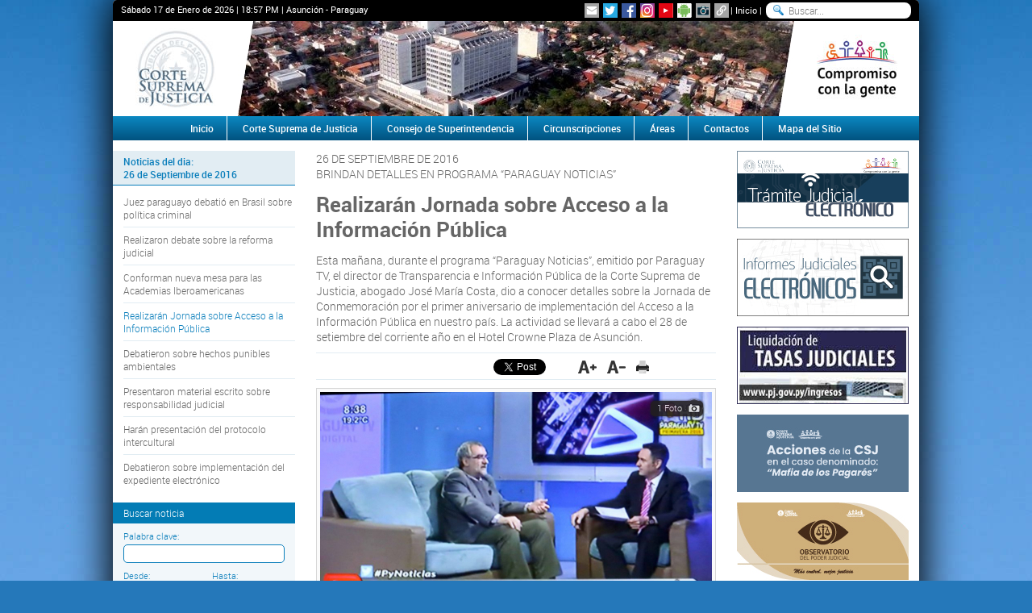

--- FILE ---
content_type: text/html; charset=utf-8
request_url: https://www.pj.gov.py/notas/12899-realizaran-jornada-sobre-acceso-a-la-informacion-publica
body_size: 49308
content:
<!doctype html>
<html lang="es">
<head>
	<meta charset="UTF-8">
	<meta http-equiv="X-UA-Compatible" content="IE=edge">
	<title>Realizarán Jornada sobre Acceso a la Información Pública - Noticias - Poder Judicial</title>
	<meta name="description" content="Esta manana, durante el programa “Paraguay Noticias”, emitido por Paraguay TV, el director de Transparencia e Informacion Publica de la Corte Suprema de Justicia, abogado Jose Maria Costa, dio a conocer detalles sobre la Jornada de Conmemoracion por el primer aniversario de implementacion del Acceso a la Informacion Publica en nuestro pais. La actividad se llevara a cabo el 28 de setiembre del corriente ano en el Hotel Crowne Plaza de Asuncion.">
	<meta name="keywords" content="programa paraguay noticias, acceso a la informacion, jose maria costa, conmemoracion, jornada, corte suprema de justicia, noticias, sucesos, informes, informacion, paraguay, corte, suprema, justicia, poder, judicial">

	<meta name="Distribution" content="Global">
	<meta name="Rating" content="General">
	<meta name="Robots" content="INDEX,FOLLOW">
	<meta name="Revisit-after" content="1 Day">
	<meta name="expires" content="never">

	<!--[if lt IE 9]>
	<script src="//html5shiv.googlecode.com/svn/trunk/html5.js"></script>
	<script src="/js/lib/ie/modernizr.js"></script>
	<script src="/js/lib/ie/selectivizr-min.js"></script>
	<![endif]-->
	
	<link rel="apple-touch-icon" sizes="57x57" href="/favicon/apple-icon-57x57.png">
	<link rel="apple-touch-icon" sizes="60x60" href="/favicon/apple-icon-60x60.png">
	<link rel="apple-touch-icon" sizes="72x72" href="/favicon/apple-icon-72x72.png">
	<link rel="apple-touch-icon" sizes="76x76" href="/favicon/apple-icon-76x76.png">
	<link rel="apple-touch-icon" sizes="114x114" href="/favicon/apple-icon-114x114.png">
	<link rel="apple-touch-icon" sizes="120x120" href="/favicon/apple-icon-120x120.png">
	<link rel="apple-touch-icon" sizes="144x144" href="/favicon/apple-icon-144x144.png">
	<link rel="apple-touch-icon" sizes="152x152" href="/favicon/apple-icon-152x152.png">
	<link rel="apple-touch-icon" sizes="180x180" href="/favicon/apple-icon-180x180.png">
	<link rel="icon" type="image/png" sizes="192x192"  href="/favicon/android-icon-192x192.png">
	<link rel="icon" type="image/png" sizes="32x32" href="/favicon/favicon-32x32.png">
	<link rel="icon" type="image/png" sizes="96x96" href="/favicon/favicon-96x96.png">
	<link rel="icon" type="image/png" sizes="16x16" href="/favicon/favicon-16x16.png">
	<link rel="manifest" href="/favicon/manifest.json">
	<meta name="msapplication-TileColor" content="#5194CF">
	<meta name="msapplication-TileImage" content="/favicon/ms-icon-144x144.png">
	<meta name="theme-color" content="#5194CF">

	<link rel="image_src" href="/images/noticias/26-09-16-57e931ba2acd0-1.jpg" />
	
	<meta property="og:title" content="Realizarán Jornada sobre Acceso a la Información Pública" />
 	<meta property="og:description" content="" />
	<meta property="og:site_name" content="Poder Judicial" />
	<meta property="og:url" content="http://www.pj.gov.py/notas/12899-realizaran-jornada-sobre-acceso-a-la-informacion-publica" />
	<meta property="fb:app_id" content="1417931511798016" />
	<meta property="og:type" content="article" />
	<meta property="article:publisher" content="https://www.facebook.com/PoderJudicialPY" />
	<meta property="og:locale" content="es_LA" />

	<meta property="og:image" content="http://www.pj.gov.py/images/noticias/26-09-16-57e931ba2acd0-1.jpg" />
	
	<link rel="stylesheet" href="/css/normalize.css">
	<link rel="stylesheet" href="/css/style.css">
	<link rel="stylesheet" href="/css/bxslider.css">
	<link rel="stylesheet" href="/css/ui/all.css">
	<link rel="stylesheet" href="/css/fancybox.css">
</head>
<body>
	<div class="wrapper">
		
<header>
	<div class="topNav">
		<span>Sábado 17 de Enero de 2026 | <span id="time">18:57 PM</span> | Asunción - Paraguay</span>
		<div class="social-icons">
    <ul>
        <li><a href="/boletin/suscripcion/" class="link-absolute" title="Suscripcion al Boletin Electronico"></a></li>
        <li><a href="https://twitter.com/poderjudicialpy" class="link-absolute" target="_blank" title="Twitter"></a></li>
        <li><a href="https://www.facebook.com/poderjudicialpy" class="link-absolute" target="_blank" title="Facebook"></a></li>
		<li><a href="https://www.instagram.com/poderjudicialpy" class="link-absolute" target="_blank" title="Instagram"></a></li>
        <li><a href="https://www.youtube.com/channel/UC1ogzmmtIfi9jbrBPc4lkLw" class="link-absolute" target="_blank" title="YouTube"></a></li>
        <li><a href="https://play.google.com/store/apps/details?id=com.ionicframework.guialegalfinal236350" class="link-absolute" target="_blank" title="Android"></a></li>
        <li><a href="/fotos/" class="link-absolute" target="_blank" title="Galeria Fotografica"></a></li>
        <li><a href="/enlaces/" class="link-absolute" target="_blank" title="Enlaces"></a></li>
    </ul>
</div>		<a href="/" title="Inicio">Inicio</a>
		<form action="/resultado/">
           	<input type="search" name="q" placeholder="Buscar..." />
        </form>
	</div>
	<div class="banners clear">
		<h1 class="logo fl">
			<a href="javascript:void(0);" target="_parent" title="Corte Suprema de Justicia"><img src="/images/contenido/banner-lateral-1.jpg" title="Corte Suprema de Justicia" alt="Corte Suprema de Justicia" /></a>
		</h1>
		<div id="slider" class="fl">
						<ul>
	        	        	<li><a href="javascript:void(0);" title="Banners Principales" target="_parent"><img src="/images/contenido/banner-152446-72.jpg" alt="Banners Principales" /></a></li>
						</ul>			
		</div>
		<div class="logo fl">
						<a href="javascript:void(0);" target="_parent" title="Compromiso con la gente"><img src="/images/contenido/banner-lateral-2.jpg" title="Compromiso con la gente" alt="Compromiso con la gente" /></a>		</div>
	</div>
	<nav>
		<ul class="clear">
			<li><a href="/" title="Inicio">Inicio</a></li>
			<li>
				<a title="Corte Suprema de Justicia">Corte Suprema de Justicia</a>
				<ul>
					<li><a href="/contenido/11-historia/" title="Historia">Historia</a></li>
					<li><a href="/contenido/12-mision-vision-y-valores/" title="Misión, Visión y Valores">Misión, Visión y Valores</a></li>
					<li><a href="/contenido/2381-independencia-del-poder-judicial/" title="Funciones, Composión, Independencia">Funciones, Composión, Independencia</a></li>
					<li><a href="/contenido/14-funciones/" title="Deberes y atribuciones">Deberes y atribuciones</a></li>
					<li><a href="/organigrama/" title="Organigrama">Organigrama</a></li>
					<li><a href="/ministros/" title="Ministros">Ministros</a></li>
					<li><a href="/contenido/1502-secretaria-general-de-la-corte-suprema-de-justicia" title="Secreataría General de la CSJ">Secretaría General de la CSJ</a></li>
					<li><a href="/contenido/16-leyes-de-organizacion-judicial/" title="Leyes de Organización Judicial">Leyes de Organización Judicial</a></li>
					<li><a href="/notas/plenaria/" title="Decisiones de la Plenaria">Decisiones de la Plenaria</a></li>
				</ul>
			</li>
			<li><a href="/contenido/171-consejo-de-superintendencia/" title="Consejo de Superintendencia">Consejo de Superintendencia</a></li>
			<li><a href="/circunscripciones/" title="Cincunscipciones Judiciales">Circunscripciones</a></li>
			<li>
				<a title="Areas">Áreas</a>
				<ul>
					<li>
						<a title="Estrategia y Apoyo Institucional">Estrategia y Apoyo Institucional</a>
						<ul>
							<li><a href="/contenido/131-direccion-de-cooperacion-y-asistencia-judicial-internacional/" title="Cooperación y Asistencia Judicial Internacional">Cooperación y Asistencia Judicial Internacional</a></li>
							<li><a href="/contenido/132-museo-de-la-justicia/" title="Museo de la Justicia">Museo de la Justicia</a></li>
							<li><a href="/contenido/133-centro-internacional-de-estudios-judiciales/" title="Centro Int. de Estudios Judiciales">Centro Int. de Estudios Judiciales</a></li>
							<li><a href="/contenido/134-direccion-de-comunicacion/" title="Dirección Comunicación">Dirección Comunicación</a></li>
							<li><a href="/contenido/135-direccion-de-derechos-humanos/" title="Derechos Humanos">Derechos Humanos</a></li>
							<li><a href="/contenido/136-secretaria-de-genero/" title="Secretaria de Genero">Secretaria de Genero</a></li>
							<li><a href="/contenido/931-instituto-de-investigaciones-juridicas/" title="Instituto de Investigaciones Jurídicas">Instituto de Investigaciones Jurídicas</a></li>
							<li><a href="/contenido/2133-coordinacion-para-inscripcion-de-bienes-incautados-y-comisados/" title="Coordinación para Inscripción de Bienes Incautados y Comisados">Coordinación para Inscripción de Bienes Incautados y Comisados</a></li>
							<li><a href="/contenido/1298-direccion-de-transparencia-y-acceso-a-la-informacion-publica/" title="Transparencia y Acceso a la Información Pública">Transparencia y Acceso a la Información Pública</a></li>
						</ul>
					</li>					
					<li>
						<a title="Jurisdiccional">Jurisdiccional</a>						
						<ul>
							<li><a href="/contenido/137-tribunal-de-cuentas/" title="Tribunal de Cuentas">Tribunal de Cuentas</a></li>
							<li><a href="/contenido/138-tribunal-de-apelacion/" title="Tribunal de Apelación">Tribunal de Apelación</a></li>
							<li><a href="/contenido/139-juzgados-de-1-instancia/" title="Juzgado de 1° Instancia">Juzgado de 1° Instancia</a></li>
							<li><a href="/contenido/140-juzgado-de-ejecucion-penal/" title="Juzgado de Ejecución Penal">Juzgado de Ejecución Penal</a></li>
							<li><a href="/contenido/141-justicia-letrada/" title="Justicia Letrada">Justicia Letrada</a></li>
							<li><a href="/contenido/142-juzgado-de-paz/" title="Juzgado de Paz">Juzgado de Paz</a></li>
							<li><a href="/contenido/144-archivo-general-de-los-tribunales/" title="Archivo Gral. Tribunales">Archivo Gral. Tribunales</a></li>
							<li><a href="/contenido/90-contaduria-general-de-los-tribunales/" title="Contaduría General">Contaduría General</a></li>
							<li><a href="/contenido/145-direccion-de-supervision-de-justicia-y-penitenciaria/" title="Supervisión de Justicia y Penitenciaria">Supervisión de Justicia y Penitenciaria</a></li>
							<li><a href="/contenido/146-direccion-tecnico-forense/" title="Dirección Técnico Forense">Dirección Técnico Forense</a></li>
							<li><a href="/contenido/147-coord-seguimiento-juicios-orales/" title="Seguimiento Juicio Orales">Seguimiento Juicio Orales</a></li>
							<li><a href="/contenido/1125-mesa-de-entrada-jurisdiccional/" title="Mesa de Entrada Jurisdiccional">Mesa de Entrada Jurisdiccional</a></li>
							<li><a href="/contenido/149-facilitadores-judiciales/" title="Facilitadores Judiciales">Facilitadores Judiciales</a></li>
							<li><a href="/contenido/150-direccion-de-mediacion/" title="Dirección de Mediación">Dirección de Mediación</a></li>
							<li><a href="/contenido/153-sindicatura-general-de-quiebras/" title="Sindicatura Gral. de Quiebras">Sindicatura Gral. de Quiebras</a></li>
							<li><a href="/contenido/521-direccion-de-los-derechos-de-la-propiedad-intelectual/" title="Derechos de la Propiedad Intelectual">Derechos de la Propiedad Intelectual</a></li>							
						</ul>
					</li>
					<li>
						<a title="Registral">Registral</a>
						<ul>
							<li><a href="/contenido/154-direccion-general-de-los-registros-publicos/" title="Registros Públicos">Registros Públicos</a></li>
							<li><a href="https://www.dnra.gov.py" title="Registro del Automotor">Registro del Automotor</a></li>
							<li><a href="/contenido/156-direccion-de-marcas-y-senales/" title="Marcas y Señales">Marcas y Señales</a></li>
						</ul>
					</li>
					<li>
						<a title="Técnico - Administrativo">Técnico - Administrativo</a>
						<ul>
							<li><a href="/contenido/157-direccion-de-administracion-y-finanzas/" title="Administración y Finanzas">Administración y Finanzas</a></li>
							<li><a href="/contenido/158-unidad-operativa-de-contrataciones/" title="Unidad Operativa de Contrataciones">Unidad Operativa de Contrataciones</a></li>
							<li><a href="/contenido/159-direccion-de-planificacion-y-desarrollo/" title="Planificación y Desarrollo">Planificación y Desarrollo</a></li>
							<li><a href="/contenido/160-direccion-general-de-recursos-humanos/" title="Recursos Humanos">Recursos Humanos</a></li>
							<li><a href="/contenido/161-direccion-de-tecnologia-de-la-informacion-y-las-comunicaciones/" title="Tecnología de la Información y las Comunicaciones">Tecnología de la Información y las Comunicaciones</a></li>
							<li><a href="/contenido/162-direccion-de-estadisticas/" title="Estadísticas">Estadísticas</a></li>
							<li><a href="/contenido/163-direccion-de-protocolo-y-ceremonial/" title="Protocolo y Ceremonial">Protocolo y Ceremonial</a></li>
							<li><a href="/contenido/164-direccion-de-seguridad-y-asuntos-internos/" title="Seguridad y Asuntos Internos">Seguridad y Asuntos Internos</a></li>
						</ul>
					</li>
					<li>
						<a title="Control de Gestión">Control de Gestión</a>
						<ul>
							<li><a href="/contenido/165-superintendencia-gral-de-justicia/" title="Superintendencia Gral. de Justicia">Superintendencia Gral. de Justicia</a></li>
							<li><a href="/contenido/166-direccion-general-de-auditoria-interna/" title="Auditoria Interna">Auditoria Interna</a></li>
							<li><a href="/contenido/168-contraloria-interna/" title="Contraloría Interna">Contraloría Interna</a></li>
							<li><a href="/contenido/167-direccion-general-de-auditoria-de-gestion-jurisdiccional/" title="Auditoria de Gestión Jurisdiccional">Auditoria de Gestión Jurisdiccional</a></li>
							<li><a href="/contenido/169-oficina-de-quejas-y-denuncias/" title="Quejas y Denuncias">Quejas y Denuncias</a></li>
							<li><a href="/contenido/170-etica-judicial/" title="Ética Judicial">Ética Judicial</a></li>
						</ul>
					</li>
				</ul>
			</li>
			<li><a href="/contactos/" title="Contactos">Contactos</a></li>
			<li><a href="/mapa-sitio/" title="Mapa del Sitio">Mapa del Sitio</a></li>
		</ul>
	</nav>
</header>

		<section class="content clear">
				<div class="grid-A alpha">
										<ul class="columnNav item-list">
						<li class="tabTitle beta">
							Noticias del dia:<br />26 de Septiembre de 2016			            </li>
											    
							<li><a href="/notas/12896-juez-paraguayo-debatio-en-brasil-sobre-politica-criminal"  title="Juez paraguayo debatió en Brasil sobre política criminal">Juez paraguayo debatió en Brasil sobre política criminal</a></li>
											    
							<li><a href="/notas/12897-realizaron-debate-sobre-la-reforma-judicial"  title="Realizaron debate sobre la reforma judicial">Realizaron debate sobre la reforma judicial</a></li>
											    
							<li><a href="/notas/12898-conforman-nueva-mesa-para-las-academias-iberoamericanas"  title="Conforman nueva mesa para las Academias Iberoamericanas">Conforman nueva mesa para las Academias Iberoamericanas</a></li>
											    
							<li><a href="/notas/12899-realizaran-jornada-sobre-acceso-a-la-informacion-publica" class='active' title="Realizarán Jornada sobre Acceso a la Información Pública">Realizarán Jornada sobre Acceso a la Información Pública</a></li>
											    
							<li><a href="/notas/12900-debatieron-sobre-hechos-punibles-ambientales"  title="Debatieron sobre hechos punibles ambientales">Debatieron sobre hechos punibles ambientales</a></li>
											    
							<li><a href="/notas/12901-presentaron-material-escrito-sobre-responsabilidad-judicial"  title="Presentaron material escrito sobre responsabilidad judicial">Presentaron material escrito sobre responsabilidad judicial</a></li>
											    
							<li><a href="/notas/12902-haran-presentacion-del-protocolo-intercultural"  title="Harán presentación del protocolo intercultural">Harán presentación del protocolo intercultural</a></li>
											    
							<li><a href="/notas/12903-debatieron-sobre-implementacion-del-expediente-electronico"  title="Debatieron sobre implementación del expediente electrónico">Debatieron sobre implementación del expediente electrónico</a></li>
											</ul>
					
					<div class="content-search">
						<div class="title">Buscar noticia</div>
						<form action="/notas/busqueda/" method="post">
							<label for="q">Palabra clave:</label>
							<input type="search" name="q" id="q">
							<ul class="dateInput clear">
								<li>
									<label for="fromDate">Desde:</label>
									<input type="text" id="fromDate" value="01/08/2006" readonly>
								</li>
								<li>
									<label for="toDate">Hasta:</label>
									<input type="text" id="toDate" value="17/01/2026" readonly>
								</li>
							</ul>
							<input type="hidden" name="form" value="buscar">
							<input type="hidden" name="from" id="from" value="2006-08-01">
							<input type="hidden" name="to" id="to" value="2026-01-17">
							<button type="submit" class="btn">Buscar</button>
							<a href="/notas/historial/" class="btn">Historial de noticias</a>
						</form>
					</div>

					<figure class="newsSuscription">
						<img src="/images/web/banner_newsletter.jpg" alt="Boletín Electrónico" width="213" height="66" class="texto_blanco" title="Boletín Electrónico" />
						<figcaption class="clear">
							<a href="/boletin/suscripcion/" title="Suscribirme al Boletín Electrónico">Suscribirme</a>
							<a href="/boletin/edicion/" title="Ver Boletín Electrónico">Ver Boletín</a>
						</figcaption>
					</figure>
				</div>
				<div class="grid-B">
		          	<article class="newsContent">
		          		<p>26 DE SEPTIEMBRE DE 2016</p>
		          		<p>BRINDAN DETALLES EN PROGRAMA “PARAGUAY NOTICIAS”</p>
                		<h2 class="Title mt">Realizarán Jornada sobre Acceso a la Información Pública</h2>
                		<p class="mt">Esta mañana, durante el programa “Paraguay Noticias”, emitido por Paraguay TV, el director de Transparencia e Información Pública de la Corte Suprema de Justicia, abogado José María Costa, dio a conocer detalles sobre la Jornada de Conmemoración por el primer aniversario de implementación del Acceso a la Información Pública en nuestro país. La actividad se llevará a cabo el 28 de setiembre del corriente año en el Hotel Crowne Plaza de Asunción.</p>

                		<div id="social-plugins" class="clear">
	<div id="flike"><div class="fb-like" data-layout="button_count" data-action="like" data-show-faces="false" data-share="true"></div></div>
	<div id="ttwit"><a href="https://twitter.com/share" class="twitter-share-button" data-lang="es">Twittear</a></div>
	<div id="gplus"><div class="g-plusone" data-size="medium"></div></div>
	<ul id="text-tools">
		<li><a href="javascript:void(0);" onclick="changeFontSize('bigger');" title="Aumentar tamaño del texto"></a></li>
		<li><a href="javascript:void(0);" onclick="changeFontSize('smaller');" title="Reducir tamaño del texto"></a></li>
		<li><a href="javascript:window.print();" title="Imprimir"></a></li>
	</ul>
</div>
                						        	<div class="image">
				            	<div class="frame">
				              		<a href="/images/noticias/26-09-16-57e931ba2acd0-1.jpg" data-fancybox-group="photos" class="fancybox" title="El abogado José María Costa, director de Transparencia e Información Pública, estuvo en el programa “Paraguay Noticias”, conducido por Ernesto Almada.">
					                	<img alt="El abogado José María Costa, director de Transparencia e Información Pública, estuvo en el programa “Paraguay Noticias”, conducido por Ernesto Almada." src="/includes/thumb-3.php?image=../images/noticias/26-09-16-57e931ba2acd0-1.jpg&amp;w=486&amp;h=400" />
					                	<div class="zoom">
					                		1 Foto					                		<img src="/images/web/zoom.png" width="22" height="22" alt="Ampliar imagen" />
					                	</div>
					                						                	<p class="caption">El abogado José María Costa, director de Transparencia e Información Pública, estuvo en el programa “Paraguay Noticias”, conducido por Ernesto Almada.</p>
					                					              		</a>
				            	</div>
				            		
				          	</div>
			         	
                		<div class="mainArticle"><p>
  El abogado José María Costa, director de Transparencia e Información Pública de la Corte Suprema de Justicia, informó detalles y actividades que se tienen&nbsp;preparados para la Primera Jornada de Conmemoración por el primer aniversario de implementación del Acceso a la Información Pública en nuestro país, a llevarse a cabo en el Hotel Crowne Plaza de nuestra capital, el próximo 28 de setiembre. Fue en el transcurso del programa “Paraguay Noticias”, conducido por Ernesto Almada.
</p>
<p>
  Durante su presencia en el espacio televisivo&nbsp;Costa señaló que “estamos a días de celebrar el Día Internacional del Derecho Universal al Acceso a la Información, este es un día que instituyó&nbsp;la ONU&nbsp;el año pasado, y el 28 de setiembre va a ser la primera celebración. Se hace a nivel mundial la celebración y se hará aquí en Paraguay también, esto es algo que venimos trabajando con gente de la Relatoría de la OEA, la sede regional de UNESCO, y a nivel local con varias instituciones, como la Corte Suprema de Justicia, el Ministerio Público, el Ministerio de Justicia,&nbsp;indicó.
</p>
<p>
  Manifestó que se está celebrando un año de vigencia de la Ley N° 5282, de Acceso a la Información Pública, y que al ser promulgada en el 2014&nbsp;Paraguay se convirtió en el país número 100 en el mundo en contar con una normativa de Acceso a la Información Pública.
</p>
<p>
  Asimismo, agregó que siguen habiendo desafíos pero hay que trabajar con la ciudadanía. “Tenemos un desafío muy grande, que es el tema de volcar, de pasar de una cultura del secretismo, que es la cultura que están enraizada en el Estado;&nbsp;es más, nosotros tenemos la herencia de la dictadura con eso y pasar de esa cultura a la de la transparencia no es un paso fácil y tampoco resuelve una sola ley, por eso hay que trabajar con la ciudadanía”, puntualizó.
</p>
<p>
  Recordó&nbsp;que Asunción fue la primera ciudad en Paraguay en sacar una ordenanza de Acceso a la Información Pública y luego se sumaron más de 20 municipios, como Emboscada, Villarrica, Bahía Negra, Villa Elisa, Fernando de la Mora, entre otros.
</p>
<p>
  Mencionó que el próximo 28 de setiembre en el Hotel Crowne Plaza,&nbsp;desde las 9:00 hasta las 19:00, se tendrán tres paneles;&nbsp;el primero&nbsp;será para evaluar la situación regional del Acceso a la Información Pública;&nbsp;en el segundo se abordarán temas sobre el sistema judicial, cómo la justicia puede ayudar al mejor ejercicio de acceso a la información; y el tercer panel será sociedad civil, ciudadanía y periodismo. Serán totalmente gratuitos y de libre acceso para toda la gente.&nbsp;
</p>
<p>
  Cabe recordar&nbsp;que dicha actividad es organizada por la Corte Suprema de Justicia conjuntamente con el Ministerio Público, el Ministerio de Justicia, USAID, CEAMSO, el Instituto Interamericano de Derechos Humanos, la Relatoría de la Libertad de Expresión de la Comisión Interamericana de Derechos Humanos y Unesco, desde su oficina regional, y con apoyo de instituciones locales e internacionales.
</p></div>

                		
                						        
				        				      	
				      					      	
                	</article>

                							<div class="tabTitle mt">Noticias Relacionadas</div>							
						<ul class="relatedNews">
															<li>
									<small>12 de Enero de 2026</small>
									<a href="/notas/29284-ministros-de-la-csj-participaron-en-reunion-de-trabajo-sobre-fiscalizacion-electronica-de-escrituras-publicas" target="_self" class="link" title="Ministros de la CSJ participaron en reunión de trabajo sobre fiscalización electrónica de escrituras públicas">Ministros de la CSJ participaron en reunión de trabajo sobre fiscalización electrónica de escrituras públicas</a>
								</li>
																<li>
									<small>08 de Enero de 2026</small>
									<a href="/notas/29272-mediacion-garantiza-atencion-continua-durante-la-feria-judicial" target="_self" class="link" title="Mediación garantiza atención continua durante la Feria Judicial">Mediación garantiza atención continua durante la Feria Judicial</a>
								</li>
																<li>
									<small>29 de Diciembre de 2025</small>
									<a href="/notas/29248-concluyo-proceso-de-destruccion-y-reciclaje-de-18200-kilogramos-de-papel-y-carton" target="_self" class="link" title="Concluyó proceso de destrucción y reciclaje de 18.200 kilogramos de papel y cartón">Concluyó proceso de destrucción y reciclaje de 18.200 kilogramos de papel y cartón</a>
								</li>
																<li>
									<small>29 de Diciembre de 2025</small>
									<a href="/notas/29244-sorteo-de-preopinantes-sala-civil-y-comercial" target="_self" class="link" title="Sorteo de preopinantes Sala Civil y Comercial">Sorteo de preopinantes Sala Civil y Comercial</a>
								</li>
																<li>
									<small>22 de Diciembre de 2025</small>
									<a href="/notas/29228-corte-suprema-de-justicia-presento-su-informe-de-gestion-2025" target="_self" class="link" title="Corte Suprema de Justicia presentó su Informe de Gestión 2025">Corte Suprema de Justicia presentó su Informe de Gestión 2025</a>
								</li>
														</ul>
									</div>
				<div class="grid-A omega">
					<figure class="columnBanner"><a href="/contenido/1436-tramite-judicial-electronico/1669" target="_parent" title="Trámite Electrónico"><img src="/images/contenido/banner-24742-61.jpg" width="213" height="96" alt="Trámite Electrónico"></a></figure>
<figure class="columnBanner"><a href="https://www.csj.gov.py/informesjudiciales/" target="_blank" title="Informes Judiciales Electrónicos"><img src="/images/contenido/banner-80012-40.jpg" width="213" height="96" alt="Informes Judiciales Electrónicos"></a></figure>
<figure class="columnBanner"><a href="http://ingresosjudiciales.csj.gov.py/LiquidacionesWeb/home.seam" target="_blank" title="Liquidación de Tasas Judiciales"><img src="/images/contenido/banner-468771-56.jpg" width="213" height="96" alt="Liquidación de Tasas Judiciales"></a></figure>
<figure class="columnBanner"><a href="/contenido/3339-acciones-de-la-csj-en-el-caso-denominado-mafia-de-los-pagares/3339" target="_parent" title="Acciones de la CSJ en caso mafia de los pagares"><img src="/images/contenido/banner-729959-72.jpg" width="213" height="96" alt="Acciones de la CSJ en caso mafia de los pagares"></a></figure>
<figure class="columnBanner"><a href="/observatorio" target="_parent" title="Observatorio"><img src="/images/contenido/banner-699466-13.jpg" width="213" height="96" alt="Observatorio"></a></figure>
<figure class="columnBanner"><a href="/contenido/3026-redam-ras/3026" target="_blank" title="REDAM - RAS"><img src="/images/contenido/banner-23754-44.jpg" width="213" height="96" alt="REDAM - RAS"></a></figure>
<ul class="columnNav right">
<li class="tabTitle gamma">Despachos Judiciales</li>
<li><a href="/contenido/1502-secretaria-general-de-la-corte-suprema-de-justicia" title="Secretaría General de la CSJ" target="_parent">Secretaría General de la CSJ</a></li>
<li><a href="/contenido/775-salas-de-la-csj/775" title="Salas de la CSJ" target="_parent">Salas de la CSJ</a></li>
<li><a href="/contenido/137-tribunal-de-cuentas/137" title="Tribunal de Cuentas" target="_parent">Tribunal de Cuentas</a></li>
<li><a href="/contenido/138-tribunal-de-apelaciones/138" title="Tribunales de Apelación" target="_parent">Tribunales de Apelación</a></li>
<li><a href="/contenido/139-juzgado-de-1ra-instancias/139" title="Juzgados de Primera Instancia" target="_parent">Juzgados de Primera Instancia</a></li>
<li><a href="/contenido/142-juzgado-de-paz/142" title="Juzgados de Paz" target="_parent">Juzgados de Paz</a></li>
<li class="tabTitle gamma">Destacados</li>
<li class="highlight"><span></span><a href="/ebook" title="IIJ - Biblioteca Virtual" target="_blank">IIJ - Biblioteca Virtual</a></li>
<li class="highlight"><span></span><a href="/contenido/2498-oficinas-tecnicas-de-apoyo-a-los-fueros/2498" title="Oficinas Técnicas de Apoyo a los Fueros" target="_blank">Oficinas Técnicas de Apoyo a los Fueros</a></li>
<li><a href="https://www.pj.gov.py/contenido/1810-protocolo-de-prevencion-de-la-csj-covid-19/1810" title="Disposiciones COVID" target="_parent">Disposiciones COVID</a></li>
<li><a href="/contenido/1552-actualizacion-de-datos-de-auxiliares-de-justicia" title="Actualización de Datos de Auxiliares de Justicia" target="_parent">Actualización de Datos de Auxiliares de Justicia</a></li>
<li class="highlight"><span></span><a href="https://www.csj.gov.py/resolucionesweb/" title="Resoluciones Judiciales" target="_blank">Resoluciones Judiciales</a></li>
<li><a href="http://www.csj.gov.py/jurisprudencia/" title="Jurisprudencia" target="_blank">Jurisprudencia</a></li>
<li><a href="http://www.csj.gov.py/legislacion" title="Legislación Paraguaya" target="_blank">Legislación Paraguaya</a></li>
<li><a href="/acordadas-digitales/" title="Acordadas Digitalizadas" target="_blank">Acordadas Digitalizadas</a></li>
<li><a href="http://www.csj.gov.py/par97017/reglamentaciones/index.asp" title="Acordadas y Resoluciones" target="_blank">Acordadas y Resoluciones</a></li>
<li><a href="/nominas/acordadas-digitales?q=plazo" title="Acordadas - Que suspenden o modifican plazos" target="_parent">Acordadas - Que suspenden o modifican plazos</a></li>
<li class="highlight"><span></span><a href="https://www.pj.gov.py/contenido/159-direccion-general-de-planificacion-y-desarrollo/159" title="Planificación Institucional" target="_blank">Planificación Institucional</a></li>
<li><a href="/images/contenido/dgrp/Rubrica_nuevo_procedimiento_junio2017.pdf" title="Rubrica Nuevo Procedimiento - DGRP" target="_blank">Rubrica Nuevo Procedimiento - DGRP</a></li>
<li><a href="/descargas/INSTRUCTIVO-INFORMES-CERTIFICADOS-WEB.pdf" title="Instructivo para usuarios - Informes y certificados web" target="_blank">Instructivo para usuarios - Informes y certificados web</a></li>
<li><a href="/images/contenido/dgrp/Manual_de_procedimientos.pdf" title="Manual de Procedimientos - DGRP" target="_blank">Manual de Procedimientos - DGRP</a></li>
<li><a href="/images/contenido/dgrp/ESIGR-MODULO-MES-MANUAL-DEL-USUARIO-INTERNO.pdf" title="Manual del Usuario Interno - DGRP" target="_blank">Manual del Usuario Interno - DGRP</a></li>
<li><a href="/images/contenido/dgrp/ESIGR-MODULO-MES-MANUAL-DEL-USUARIO-EXTERNO.pdf" title="Manual del Usuario Externo - DGRP" target="_blank">Manual del Usuario Externo - DGRP</a></li>
<li><a href="/images/contenido/dggcrpj/acordada_1066_2016.pdf" title="Manual de Procedimientos - DGGCRPJ" target="_blank">Manual de Procedimientos - DGGCRPJ</a></li>
<li class="highlight"><span></span><a href="/descargas/ID1-703_guia_audiencias_telematicas_1.pdf" title="Guía de Audiencias Telemáticas" target="_blank">Guía de Audiencias Telemáticas</a></li>
<li><a href="/contenido/132-museo-de-la-justicia" title="Museo de la Justicia" target="_parent">Museo de la Justicia</a></li>
<li><a href="/contenido/162-direccion-de-estadisticas" title="Estadísticas Judiciales" target="_parent">Estadísticas Judiciales</a></li>
<li><a href="/contenido/1049-reforma-penal/1049" title="Reforma Penal" target="_parent">Reforma Penal</a></li>
<li><a href="/contenido/1274-direccion-de-derecho-ambiental/1274" title="Dirección de Derecho Ambiental" target="_parent">Dirección de Derecho Ambiental</a></li>
<li><a href="/contenido/1037-cumbre-judicial-iberoamericana/1037" title="Cumbre Judicial Iberoamericana" target="_parent">Cumbre Judicial Iberoamericana</a></li>
<li><a href="/contenido/60-Biblioteca-Juridica" title="Biblioteca Jurídica" target="_parent">Biblioteca Jurídica</a></li>
<li class="tabTitle gamma">Gestión Judicial</li>
<li class="highlight"><span></span><a href="https://www.csj.gov.py/portal" title="Gestión Jurisdiccional" target="_blank">Gestión Jurisdiccional</a></li>
<li><a href="http://www.csj.gov.py/igdj/" title="Formularios de Gestión y Procedimientos" target="_blank">Formularios de Gestión y Procedimientos</a></li>
<li><a href="/contenido/1633-gestion-judicial-creacion-de-usuario-y-reseteo-de-contrasena" title="Creación Usuario y Reseteo de Contraseña" target="_parent">Creación Usuario y Reseteo de Contraseña</a></li>
<li class="tabTitle gamma">Nóminas</li>
<li><a href="https://datos.csj.gov.py/pjopendata/data" title="Enlace a Nóminas - Lista de datos" target="_blank">Enlace a Nóminas - Lista de datos</a></li>
<li><a href="https://datos.csj.gov.py/data/magistrados" title="Magistrados" target="_blank">Magistrados</a></li>
<li><a href="http://datos.csj.gov.py/data/defensores" title="Defensores Públicos" target="_blank">Defensores Públicos</a></li>
<li><a href="http://datos.csj.gov.py/data/abogados" title="Abogados" target="_blank">Abogados</a></li>
<li><a href="http://datos.csj.gov.py/data/procuradores" title="Procuradores" target="_blank">Procuradores</a></li>
<li><a href="http://datos.csj.gov.py/data/facilitador" title="Facilitadores" target="_blank">Facilitadores</a></li>
<li><a href="https://datos.csj.gov.py/data/escribanos" title="Escribanos" target="_blank">Escribanos</a></li>
<li><a href="https://datos.csj.gov.py/data/rematadores" title="Rematadores" target="_blank">Rematadores</a></li>
<li><a href="https://datos.csj.gov.py/data/oficiales" title="Oficiales de Justicia" target="_blank">Oficiales de Justicia</a></li>
<li><a href="https://datos.csj.gov.py/data/traductores" title="Traductores" target="_blank">Traductores</a></li>
<li><a href="/contenido/1500-circular-peritos/1500" title="Peritos" target="_blank">Peritos</a></li>
<li><a href="/contenido/135-direccion-de-derechos-humanos/2965" title="Peritos en Cultura Indígena" target="_parent">Peritos en Cultura Indígena</a></li>
<li class="highlight"><span></span><a href="/descargas/ID1-198_acordada_n_1711_1.pdf" title="Honorarios de Peritos, Traductores e Intérpretes" target="_blank">Honorarios de Peritos, Traductores e Intérpretes</a></li>
<li><a href="/contenido/454-tramites-varios" title="Auxiliares de Justicia - Requisitos" target="_parent">Auxiliares de Justicia - Requisitos</a></li>
<li><a href="/notas/16563-nomina-de-abogados-que-se-encuentran-activos-en-la-policia-nacional" title="Abogados activos en la PN y las FF.AA" target="_blank">Abogados activos en la PN y las FF.AA</a></li>
<li class="tabTitle gamma">Enlaces de interés para funcionarios</li>
<li class="highlight"><span></span><a href="https://mail.pj.gov.py/" title="Correo Institucional (uso interno)" target="_blank">Correo Institucional (uso interno)</a></li>
<li><a href="/contenido/1473-enlaces-de-interes-para-funcionarios" title="Acceso Funcionarios" target="_parent">Acceso Funcionarios</a></li>
<li class="highlight"><span></span><a href="/notas/21607-disposiciones-sobre-rendicion-de-viaticos" title="Rendición de Viáticos" target="_blank">Rendición de Viáticos</a></li>
<li><a href="/contenido/2887-seguros-institucionales" title="Seguros Institucionales" target="_blank">Seguros Institucionales</a></li>
</ul>
				</div>
		</section>
		<footer>
	<ul class="clear">
		<li class="footer_logo">
			<a href="/" title="Corte Suprema de Justicia"><img src="/images/web/logo_csj_pie.png" width="140" height="140"></a>
			<div class="social-icons">
    <ul>
        <li><a href="/boletin/suscripcion/" class="link-absolute" title="Suscripcion al Boletin Electronico"></a></li>
        <li><a href="https://twitter.com/poderjudicialpy" class="link-absolute" target="_blank" title="Twitter"></a></li>
        <li><a href="https://www.facebook.com/poderjudicialpy" class="link-absolute" target="_blank" title="Facebook"></a></li>
		<li><a href="https://www.instagram.com/poderjudicialpy" class="link-absolute" target="_blank" title="Instagram"></a></li>
        <li><a href="https://www.youtube.com/channel/UC1ogzmmtIfi9jbrBPc4lkLw" class="link-absolute" target="_blank" title="YouTube"></a></li>
        <li><a href="https://play.google.com/store/apps/details?id=com.ionicframework.guialegalfinal236350" class="link-absolute" target="_blank" title="Android"></a></li>
        <li><a href="/fotos/" class="link-absolute" target="_blank" title="Galeria Fotografica"></a></li>
        <li><a href="/enlaces/" class="link-absolute" target="_blank" title="Enlaces"></a></li>
    </ul>
</div>		</li>
		<li>
			<p>Atención Ciudadana</p>
			 	<a href="/contenido/2017-respuestas-a-gremios-de-abogados/" title="Respuestas a gremios de abogados">Respuestas a gremios de abogados</a>
				<a href="/contenido/80-informacion-y-orientacion-judicial/" title="Información y Orientación Judicial">Información y Orientación Judicial</a>
			 	<a href="/contenido/169-oficina-de-quejas-y-denuncias/" title="Quejas y Denuncias">Quejas y Denuncias</a>	
				<a href="/contenido/184-sanciones-disciplinarias/" title="Sanciones Disciplinarias">Sanciones Disciplinarias</a>
			 	<a href="/contenido/170-etica-judicial/" title="Ética Judicial">Ética Judicial</a>
			 	<a href="/contenido/1356-juramento-de-abogados-servicio-gratuito/" title="Juramento de Abogados">Juramento de Abogados</a>
			<p>Servicios de Acceso a la Justicia</p>
			 	<a href="/contenido/82-oficina-de-atencion-permanente/" title="Atención Permanente a Víctimas">Atención Permanente a Víctimas</a>
				<a href="/contenido/135-direccion-de-derechos-humanos/" title="Derechos Humanos">Derechos Humanos</a>
				<a href="/ebook/" title="Ebook - Descarga Gratuita de Libros (IIJ)">Ebook - Descarga Gratuita de Libros (IIJ)</a>
				<a href="/contenido/150-direccion-de-mediacion/" title="Dirección de Mediación">Dirección de Mediación</a>
			 	<a href="/contenido/149-facilitadores-judiciales/" title="Facilitadores Judiciales">Facilitadores Judiciales</a>
			 	<a href="/contenido/205-pruebas-de-adn/" title="Pruebas de ADN gratuitas">Pruebas de ADN gratuitas</a>
			 	<a href="/contenido/90-contaduria-general-de-los-tribunales/355" title="Cuentas de Prestación de Alimentos">Cuentas de Prestación de Alimentos</a>				
			<p>Trámites y Formularios</p>
			 	<!--a href="/contenido/854-mesa-de-entrada-online-civil/" title="Mesa de Entrada Online No Penal">Mesa de Entrada Online No Penal</a -->
			 	<!--a href="/contenido/860-mesa-de-entrada-online-penal/" title="Mesa de Entrada Online Penal">Mesa de Entrada Online Penal</a -->
			 	<a href="/contenido/131-direccion-de-asuntos-internacionales-e-integridad/400" title="Exhortos">Exhortos</a>
     		 	<a href="/contenido/131-direccion-de-cooperacion-y-asistencia-judicial-internacional/1095" title="Formato de Exhorto">Formato de Exhorto</a>
			 	<a href="/contenido/814-restitucion-internacional-de-menores/" title="Restitución Internacional de Menores">Restitución Internacional de Menores</a>
			 	<a href="/contenido/466-formularios/" title="Formularios">Formularios</a>
			 	<a href="http://ingresosjudiciales.csj.gov.py/LiquidacionesWeb/home.seam" target="_blank" title="Liquidación de Tasas Judiciales">Liquidación de Tasas Judiciales</a>
			 	<a href="/contenido/462-tramites/" title="Trámites">Trámites</a>
			 	<a href="/contenido/356-legalizaciones/" title="Legalizaciones">Legalizaciones</a>
		</li>
		<li>
			<p>Agenda del día</p>
			 	<a href="/agenda/" title="Actividades">Actividades</a>
			 	<a href="/juicios/" title="Juicios Orales de la Capital e Interior">Juicios Orales de la Capital e Interior</a>
			<p>Transparencia</p>
			 	<a href="/contenido/943-nomina-de-magistrados-y-funcionarios/" title="Nómina de Magistrados y Funcionarios">Nómina de Magistrados y Funcionarios</a>
			 	<!-- a href="/contenido/503-plan-estrategico/" title="Plan Estratégico 2011-2015">Plan Estratégico 2011-2015</a -->
			 	<a href="/images/contenido/programas/codigo_buen_gobierno_PJ_Py.pdf" title="Código de Buen Gobierno">Código de Buen Gobierno</a>
			 	<a href="/contenido/804-declaracion-jurada-de-bienes/" title="Declaración Jurada de Bienes">Declaración Jurada de Bienes</a>
			 	<a href="/contenido/358-ejecucion-presupuestaria/" title="Ejecución Presupuestaria">Ejecución Presupuestaria</a>
			 	<a href="/contenido/158-unidad-operativa-de-contrataciones/" title="Contrataciones Públicas">Contrataciones Públicas</a>
			 	<!-- a href="/contenido/160-direccion-general-de-recursos-humanos/690" title="Funcionarios por Circunscripción">Funcionarios por Circunscripción</a -->
			 	<a href="/contenido/30-patrimonio/" title="Patrimonio">Patrimonio</a>
			 	<a href="/contenido/443-programas-de-cooperacion/" title="Programas de Cooperación">Programas de Cooperación</a>
			 	<a href="/contenido/505-informes-de-gestion-csj/" title="Informes de Gestión C.S.J.">Informes de Gestión C.S.J.</a>
			 	<!-- a href="/contenido/1609-concursos-de-ingreso-y-promocion-de-personas/1863" title="Concursos">Concursos</a-->
			<p>Despachos Judiciales</p>
     			<a href="/contenido/1502-secretaria-general-de-la-corte-suprema-de-justicia" title="Secretaría General de la CSJ">Secretaría General de la CSJ</a>
			 	<!--a href="/contenido/352-salas-de-la-csj/" title="Salas de la CSJ">Salas de la CSJ</a-->
				<a href="/contenido/775-salas-de-la-csj/775" title="Salas de la CSJ">Salas de la CSJ</a>
			 	<a href="/contenido/137-tribunal-de-cuentas/" title="Tribunal de Cuentas">Tribunal de Cuentas</a>
			 	<a href="/contenido/138-tribunal-de-apelacion/" title="Tribunales de Apelación">Tribunales de Apelación</a>
			 	<a href="/contenido/139-juzgado-de-1ra-instancias/139" title="Juzgados de Primera Instancia">Juzgados de Primera Instancia</a>
			 	<!-- a href="/contenido/142-juzgado-de-paz/" title="Juzgados de Ejecución Penal">Juzgados de Ejecución Penal</a-->
			 	<a href="/contenido/142-juzgado-de-paz/" title="Juzgados de Paz">Juzgados de Paz</a>
			 	<!-- a href="/contenido/141-justicia-letrada/" title="Justicia Letrada">Justicia Letrada</a-->
		</li>
	  <li>
			<p>Gestión Judicial</p>
			 	<a href="http://www.csj.gov.py/portal" target="_blank" title="Gestión Jurisdiccional">Gestión Jurisdiccional</a>
				<!--a href="http://www.csj.gov.py/publicaciones/" target="_blank" title="Informes de Gestión Jurisdiccional">Informes de Gestión Jurisdiccional</a -->
			 	<a href="http://www.csj.gov.py/igdj/" target="_blank" title="Formularios de Gestión y Procedimientos">Formularios de Gestión y Procedimientos</a>
			 	<!-- a href="http://www.csj.gov.py/gestion/" target="_blank" title="Gestión Jurisdiccional">Gestión Jurisdiccional</a -->
			 	<a href="https://www.pj.gov.py/contenido/1633-gestion-judicial-creacion-de-usuario-y-reseteo-de-contrasena" target="_blank" title="Creación Usuario y Reseteo de Contraseña">Creación Usuario y Reseteo de Contraseña</a>
			<p>Nóminas</p>
			 	<a href="http://datos.csj.gov.py" target="_blank" title="Enlace a Nóminas - Lista de datos">Enlace a Nóminas - Lista de datos</a>
				<!-- a href="/nominas/magistrados" title="Magistrados">Magistrados</a>
			 	<a href="/nominas/defensores-publicos/" title="Defensores Públicos">Defensores Públicos</a>
			 	<a href="/nominas/abogados" title="Abogados">Abogados</a>
			 	<a href="/nominas/procuradores" title="Procuradores">Procuradores</a>
			 	<a href="/nominas/facilitadores" title="Facilitadores">Facilitadores</a>
			 	<a href="/nominas/escribanos" title="Escribanos">Escribanos</a>
			 	<a href="/nominas/rematadores" title="Rematadores">Rematadores</a>
			 	<a href="/nominas/oficiales" title="Oficiales de Justicia">Oficiales de Justicia</a>
			 	<a href="/nominas/traductores" title="Traductores">Traductores</a>
			 	<a href="/nominas/peritos" title="Peritos">Peritos</a -->
			 	<a href="/contenido/454-auxiliares-de-justicia-requisitos-varios/" title="Auxiliares de Justicia - Requisitos">Auxiliares de Justicia - Requisitos</a>
			<p>Correo Institucional para Consultas</p>
			 	<a href="#" title="Escriba a: infojusticia@pj.gov.py">Escriba a: infojusticia@pj.gov.py</a>
		</li>
		<li>
			<p>Destacados</p>
			 	<a href="http://www.csj.gov.py/jurisprudencia/" target="_blank" title="Jurisprudencia">Jurisprudencia</a>
			 	<a href="/nominas/acordadas-digitales" title="Acordadas Digitalizadas">Acordadas Digitalizadas</a>
			 	<a href="http://www.csj.gov.py/par97017/reglamentaciones/index.asp" target="_blank" title="Acordadas y Resoluciones">Acordadas y Resoluciones</a>
			 	<a href="/contenido/60-biblioteca-juridica/" title="Biblioteca Jurídica">Biblioteca Jurídica</a>
			 	<a href="/ebook" title="Biblioteca Virtual">Biblioteca Virtual</a>
			 	<a href="/contenido/132-museo-de-la-justicia/" title="Museo de la Justicia">Museo de la Justicia</a>
			 	<a href="/contenido/162-direccion-de-estadisticas/" title="Estadísticas Judiciales">Estadísticas Judiciales</a>
			<p>Acceso Funcionarios</p>
			 	<a href="https://mail.pj.gov.py" target="_blank" title="Correo Institucional">Correo Institucional (uso interno)</a>
				<a href="https://www.pj.gov.py/contenido/1473-enlaces-de-interes-para-funcionarios" target="_blank" title="Acceso Funcionarios">Acceso Funcionarios</a>
			 	<!-- a href="/contenido/160-direccion-general-de-recursos-humanos/769" title="Consulta de Marcaciones">Consulta de Marcaciones</a -->
			 	<!--a href="/contenido/768-subsidios-y-bonificaciones/" title="Subsidio y Bonificaciones">Subsidio y Bonificaciones</a -->
			 	<!--a href="/contenido/160-direccion-general-de-recursos-humanos/378" title="Retiro Voluntario">Retiro Voluntario</a -->
			 	<!--a href="/notas/6138-invitan-a-participar-de-cursos-virtuales-para-organizaciones-sin-fines-de-lucro" title="Cursos, Becas, Talleres">Cursos, Becas, Talleres</a -->
			 	<!--a href="/contenido/160-direccion-general-de-recursos-humanos/379" title="Guardería">Guardería</a -->
			 	<!--a href="/contenido/160-direccion-general-de-recursos-humanos/382" title="Enfermería">Enfermería</a -->
		</li>
	</ul>
	<div>
		Alonso y Testanova | Central Telefónica: 439 4000 | INFOJUSTICIA: 0800 - 118 100 | Corte Suprema de Justicia | © Derechos Reservados
	</div>
</footer>	</div>
	<script src="/js/lib/jquery-1.8.1.js"></script>
	<script src="/js/lib/mousewheel-3.0.6.js"></script>
	<script src="/js/lib/fancybox.js"></script>
	<script src="/js/lib/easing-1.3.js"></script>
	<script src="/js/lib/animate-colors-1.6.js"></script>
	<script src="/js/lib/bxslider.min.js"></script>
	<script src="/js/lib/ui.datepicker.js"></script>
	<script src="/js/script.js"></script>
	<script>
		currentfontsize = 14;
		
		function changeFontSize(size){
			if(size == "bigger")
				if (currentfontsize < 18) currentfontsize++;
			if(size == "smaller")
				if (currentfontsize > 14) currentfontsize--;
			$('.newsContent > p, .mainArticle p').css("font-size", currentfontsize + "px");
		}
		
		$(".fancybox").fancybox();

		$("#fromDate").datepicker({
			changeMonth: true,
			changeYear: true,
			yearRange: "2006:2026",
			minDate: new Date(2006, 7, 1),
			maxDate: 0,
			altField: "#from",
	        altFormat: "yy-mm-dd",
		});

		$("#toDate").datepicker({
	        changeMonth: true,
	        changeYear: true,
			yearRange: "2006:2026",
	        minDate: new Date(2006, 7, 1),
	        maxDate: 0,
	        altField: "#to",
	        altFormat: "yy-mm-dd",
		});
	</script>
	<div id="fb-root"></div>
<script>
(function(d, s, id) {
	var js, fjs = d.getElementsByTagName(s)[0];
	if (d.getElementById(id)) return;
	js = d.createElement(s); js.id = id;
	js.src = "//connect.facebook.net/es_LA/all.js#xfbml=1&appId=1417931511798016";
	fjs.parentNode.insertBefore(js, fjs);
}(document, 'script', 'facebook-jssdk'));

!function(d,s,id){var js,fjs=d.getElementsByTagName(s)[0];if(!d.getElementById(id)){js=d.createElement(s);js.id=id;js.src="//platform.twitter.com/widgets.js";fjs.parentNode.insertBefore(js,fjs);}}(document,"script","twitter-wjs");

(function() {
	var po = document.createElement('script'); po.type = 'text/javascript'; po.async = true;
	po.src = 'https://apis.google.com/js/plusone.js';
	var s = document.getElementsByTagName('script')[0]; s.parentNode.insertBefore(po, s);
})();
</script>	<!-- Google tag (gtag.js) -->
<script async src="https://www.googletagmanager.com/gtag/js?id=UA-30559890-1"></script>
<script>
  window.dataLayer = window.dataLayer || [];

  function gtag() {
    dataLayer.push(arguments);
  }
  gtag('js', new Date());

  gtag('config', 'UA-30559890-1');
</script></body>
</html>


--- FILE ---
content_type: text/html; charset=utf-8
request_url: https://www.pj.gov.py/includes/time.php?_=1768687029730
body_size: 25
content:
January 17, 2026 18:57:10

--- FILE ---
content_type: text/html; charset=utf-8
request_url: https://accounts.google.com/o/oauth2/postmessageRelay?parent=https%3A%2F%2Fwww.pj.gov.py&jsh=m%3B%2F_%2Fscs%2Fabc-static%2F_%2Fjs%2Fk%3Dgapi.lb.en.OE6tiwO4KJo.O%2Fd%3D1%2Frs%3DAHpOoo_Itz6IAL6GO-n8kgAepm47TBsg1Q%2Fm%3D__features__
body_size: 162
content:
<!DOCTYPE html><html><head><title></title><meta http-equiv="content-type" content="text/html; charset=utf-8"><meta http-equiv="X-UA-Compatible" content="IE=edge"><meta name="viewport" content="width=device-width, initial-scale=1, minimum-scale=1, maximum-scale=1, user-scalable=0"><script src='https://ssl.gstatic.com/accounts/o/2580342461-postmessagerelay.js' nonce="DqUc44SaMCs7CDwCf964RA"></script></head><body><script type="text/javascript" src="https://apis.google.com/js/rpc:shindig_random.js?onload=init" nonce="DqUc44SaMCs7CDwCf964RA"></script></body></html>